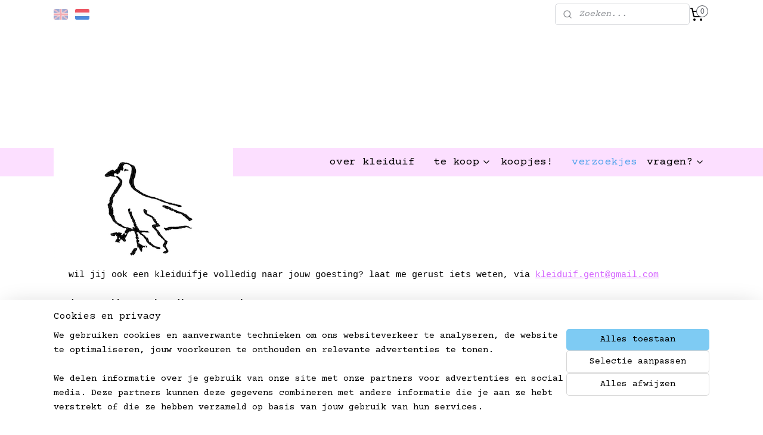

--- FILE ---
content_type: text/html; charset=UTF-8
request_url: https://www.kleiduifgent.be/c-5071893/verzoekjes/
body_size: 13902
content:
<!DOCTYPE html>
<!--[if lt IE 7]>
<html lang="nl"
      class="no-js lt-ie9 lt-ie8 lt-ie7 secure"> <![endif]-->
<!--[if IE 7]>
<html lang="nl"
      class="no-js lt-ie9 lt-ie8 is-ie7 secure"> <![endif]-->
<!--[if IE 8]>
<html lang="nl"
      class="no-js lt-ie9 is-ie8 secure"> <![endif]-->
<!--[if gt IE 8]><!-->
<html lang="nl" class="no-js secure">
<!--<![endif]-->
<head prefix="og: http://ogp.me/ns#">
    <meta http-equiv="Content-Type" content="text/html; charset=UTF-8"/>

    <title>verzoekjes - kleiduif</title>
    <meta name="description" content="wil jij ook een kleiduifje volledig naar jouw goesting ? laat me gerust iets weten! kleiduif.gent@gmail.com" />
    <meta name="robots" content="noarchive"/>
    <meta name="robots" content="index,follow,noodp,noydir"/>
    
    <meta name="verify-v1" content="w4Euc6ntuhb6O0kl2X_Fcz1I04bquYfwnk0RhNIDJVo"/>
        <meta name="google-site-verification" content="w4Euc6ntuhb6O0kl2X_Fcz1I04bquYfwnk0RhNIDJVo"/>
    <meta name="viewport" content="width=device-width, initial-scale=1.0"/>
    <meta name="revisit-after" content="1 days"/>
    <meta name="generator" content="Mijnwebwinkel"/>
    <meta name="web_author" content="https://www.mijnwebwinkel.be/"/>

    

    <meta property="og:site_name" content="kleiduif"/>

    <meta property="og:title" content="verzoekjes - kleiduif"/>
    <meta property="og:description" content="kleiduif gebakken klei uit gent wil jij ook een kleiduifje volledig naar jouw goesting? laat me gerust iets weten, via kleiduif.gent@gmail.com deze stukken maakte ik op verzoek: huisnummer voor nina mobiel voor noor huisnummer voor liselotte mobiel voor eveline eetstokhoudertjes voor de geboorte van suki mobiel voor jelke huisnummer voor mezelf mobiel voor laura huisnummer voor catharina tandenborstelhouder voor hanne urne voor emmett haakjes voor lies zeepschaaltje voor tine spaarkaartenhouder voor friterie chasse patat voor steve lepelsteuntje voor gert en veronique bloemenvaasjes voor blommm huisnummer voor camille lepelhouders en onderzetters voor kate bloemenvaasje voor marieke sojasaus potje voor nina"/>
    <meta property="og:type" content="website"/>
    <meta property="og:image" content="https://cdn.myonlinestore.eu/b6ee2356-c945-41b7-b76d-f143a3f6c964/images/Whitagram-Image%2017.jpg"/>
        <meta property="og:image" content="https://cdn.myonlinestore.eu/b6ee2356-c945-41b7-b76d-f143a3f6c964/images/mobiel%20noor.jpg"/>
        <meta property="og:image" content="https://cdn.myonlinestore.eu/b6ee2356-c945-41b7-b76d-f143a3f6c964/images/huisnummer%2061.jpg"/>
        <meta property="og:image" content="https://cdn.myonlinestore.eu/b6ee2356-c945-41b7-b76d-f143a3f6c964/images/mobiel%20eveline.jpg"/>
        <meta property="og:image" content="https://cdn.myonlinestore.eu/b6ee2356-c945-41b7-b76d-f143a3f6c964/images/23C4DDAD-274D-4A77-B5A2-066A0751A455.jpg"/>
        <meta property="og:image" content="https://cdn.myonlinestore.eu/b6ee2356-c945-41b7-b76d-f143a3f6c964/images/Whitagram-Image%20%281%29%202.jpg"/>
        <meta property="og:image" content="https://cdn.myonlinestore.eu/b6ee2356-c945-41b7-b76d-f143a3f6c964/images/huisnummer%2047.jpg"/>
        <meta property="og:image" content="https://cdn.myonlinestore.eu/b6ee2356-c945-41b7-b76d-f143a3f6c964/images/mobiel.jpg"/>
        <meta property="og:image" content="https://cdn.myonlinestore.eu/b6ee2356-c945-41b7-b76d-f143a3f6c964/images/huisnummer%205.jpg"/>
        <meta property="og:image" content="https://cdn.myonlinestore.eu/b6ee2356-c945-41b7-b76d-f143a3f6c964/images/Whitagram-Image%207.jpg"/>
        <meta property="og:image" content="https://cdn.myonlinestore.eu/b6ee2356-c945-41b7-b76d-f143a3f6c964/images/urne%20emmett.jpg"/>
        <meta property="og:image" content="https://cdn.myonlinestore.eu/b6ee2356-c945-41b7-b76d-f143a3f6c964/images/Whitagram-Image.jpg"/>
        <meta property="og:image" content="https://cdn.myonlinestore.eu/b6ee2356-c945-41b7-b76d-f143a3f6c964/images/Whitagram-Image%208.jpg"/>
        <meta property="og:image" content="https://cdn.myonlinestore.eu/b6ee2356-c945-41b7-b76d-f143a3f6c964/images/chasse%20patat.jpg"/>
        <meta property="og:image" content="https://cdn.myonlinestore.eu/b6ee2356-c945-41b7-b76d-f143a3f6c964/images/IMG_4023.jpg"/>
        <meta property="og:image" content="https://cdn.myonlinestore.eu/b6ee2356-c945-41b7-b76d-f143a3f6c964/images/IMG_3955.jpg"/>
        <meta property="og:image" content="https://cdn.myonlinestore.eu/b6ee2356-c945-41b7-b76d-f143a3f6c964/images/Whitagram-Image%2018.jpg"/>
        <meta property="og:image" content="https://cdn.myonlinestore.eu/b6ee2356-c945-41b7-b76d-f143a3f6c964/images/IMG_3399.jpg"/>
        <meta property="og:image" content="https://cdn.myonlinestore.eu/b6ee2356-c945-41b7-b76d-f143a3f6c964/images/IMG_6944.jpg"/>
        <meta property="og:image" content="https://cdn.myonlinestore.eu/b6ee2356-c945-41b7-b76d-f143a3f6c964/images/IMG_8967.jpg"/>
        <meta property="og:url" content="https://www.kleiduifgent.be/c-5071893/verzoekjes/"/>

    <link rel="preload" as="style" href="https://static.myonlinestore.eu/assets/../js/fancybox/jquery.fancybox.css?20260114074236"
          onload="this.onload=null;this.rel='stylesheet'">
    <noscript>
        <link rel="stylesheet" href="https://static.myonlinestore.eu/assets/../js/fancybox/jquery.fancybox.css?20260114074236">
    </noscript>

    <link rel="stylesheet" type="text/css" href="https://asset.myonlinestore.eu/8cJjEjE10lLYdo8Im8FQPXQdjar4HW5.css"/>

    <link rel="preload" as="style" href="https://static.myonlinestore.eu/assets/../fonts/fontawesome-6.4.2/css/fontawesome.min.css?20260114074236"
          onload="this.onload=null;this.rel='stylesheet'">
    <link rel="preload" as="style" href="https://static.myonlinestore.eu/assets/../fonts/fontawesome-6.4.2/css/solid.min.css?20260114074236"
          onload="this.onload=null;this.rel='stylesheet'">
    <link rel="preload" as="style" href="https://static.myonlinestore.eu/assets/../fonts/fontawesome-6.4.2/css/brands.min.css?20260114074236"
          onload="this.onload=null;this.rel='stylesheet'">
    <link rel="preload" as="style" href="https://static.myonlinestore.eu/assets/../fonts/fontawesome-6.4.2/css/v4-shims.min.css?20260114074236"
          onload="this.onload=null;this.rel='stylesheet'">
    <noscript>
        <link rel="stylesheet" href="https://static.myonlinestore.eu/assets/../fonts/font-awesome-4.1.0/css/font-awesome.4.1.0.min.css?20260114074236">
    </noscript>

    <link rel="preconnect" href="https://static.myonlinestore.eu/" crossorigin />
    <link rel="dns-prefetch" href="https://static.myonlinestore.eu/" />
    <link rel="preconnect" href="https://cdn.myonlinestore.eu" crossorigin />
    <link rel="dns-prefetch" href="https://cdn.myonlinestore.eu" />

    <script type="text/javascript" src="https://static.myonlinestore.eu/assets/../js/modernizr.js?20260114074236"></script>
        
    <link rel="canonical" href="https://www.kleiduifgent.be/c-5071893/verzoekjes/"/>
    <link rel="icon" type="image/png" href="https://cdn.myonlinestore.eu/b6ee2356-c945-41b7-b76d-f143a3f6c964/favicon-16x16.png?t=1768378046"
              sizes="16x16"/>
    <link rel="icon" type="image/png" href="https://cdn.myonlinestore.eu/b6ee2356-c945-41b7-b76d-f143a3f6c964/favicon-32x32.png?t=1768378046"
              sizes="32x32"/>
    <link rel="icon" type="image/png" href="https://cdn.myonlinestore.eu/b6ee2356-c945-41b7-b76d-f143a3f6c964/favicon-96x96.png?t=1768378046"
              sizes="96x96"/>
    <script>
        var _rollbarConfig = {
        accessToken: 'd57a2075769e4401ab611d78421f1c89',
        captureUncaught: false,
        captureUnhandledRejections: false,
        verbose: false,
        payload: {
            environment: 'prod',
            person: {
                id: 523231,
            },
            ignoredMessages: [
                'request aborted',
                'network error',
                'timeout'
            ]
        },
        reportLevel: 'error'
    };
    // Rollbar Snippet
    !function(r){var e={};function o(n){if(e[n])return e[n].exports;var t=e[n]={i:n,l:!1,exports:{}};return r[n].call(t.exports,t,t.exports,o),t.l=!0,t.exports}o.m=r,o.c=e,o.d=function(r,e,n){o.o(r,e)||Object.defineProperty(r,e,{enumerable:!0,get:n})},o.r=function(r){"undefined"!=typeof Symbol&&Symbol.toStringTag&&Object.defineProperty(r,Symbol.toStringTag,{value:"Module"}),Object.defineProperty(r,"__esModule",{value:!0})},o.t=function(r,e){if(1&e&&(r=o(r)),8&e)return r;if(4&e&&"object"==typeof r&&r&&r.__esModule)return r;var n=Object.create(null);if(o.r(n),Object.defineProperty(n,"default",{enumerable:!0,value:r}),2&e&&"string"!=typeof r)for(var t in r)o.d(n,t,function(e){return r[e]}.bind(null,t));return n},o.n=function(r){var e=r&&r.__esModule?function(){return r.default}:function(){return r};return o.d(e,"a",e),e},o.o=function(r,e){return Object.prototype.hasOwnProperty.call(r,e)},o.p="",o(o.s=0)}([function(r,e,o){var n=o(1),t=o(4);_rollbarConfig=_rollbarConfig||{},_rollbarConfig.rollbarJsUrl=_rollbarConfig.rollbarJsUrl||"https://cdnjs.cloudflare.com/ajax/libs/rollbar.js/2.14.4/rollbar.min.js",_rollbarConfig.async=void 0===_rollbarConfig.async||_rollbarConfig.async;var a=n.setupShim(window,_rollbarConfig),l=t(_rollbarConfig);window.rollbar=n.Rollbar,a.loadFull(window,document,!_rollbarConfig.async,_rollbarConfig,l)},function(r,e,o){var n=o(2);function t(r){return function(){try{return r.apply(this,arguments)}catch(r){try{console.error("[Rollbar]: Internal error",r)}catch(r){}}}}var a=0;function l(r,e){this.options=r,this._rollbarOldOnError=null;var o=a++;this.shimId=function(){return o},"undefined"!=typeof window&&window._rollbarShims&&(window._rollbarShims[o]={handler:e,messages:[]})}var i=o(3),s=function(r,e){return new l(r,e)},d=function(r){return new i(s,r)};function c(r){return t(function(){var e=Array.prototype.slice.call(arguments,0),o={shim:this,method:r,args:e,ts:new Date};window._rollbarShims[this.shimId()].messages.push(o)})}l.prototype.loadFull=function(r,e,o,n,a){var l=!1,i=e.createElement("script"),s=e.getElementsByTagName("script")[0],d=s.parentNode;i.crossOrigin="",i.src=n.rollbarJsUrl,o||(i.async=!0),i.onload=i.onreadystatechange=t(function(){if(!(l||this.readyState&&"loaded"!==this.readyState&&"complete"!==this.readyState)){i.onload=i.onreadystatechange=null;try{d.removeChild(i)}catch(r){}l=!0,function(){var e;if(void 0===r._rollbarDidLoad){e=new Error("rollbar.js did not load");for(var o,n,t,l,i=0;o=r._rollbarShims[i++];)for(o=o.messages||[];n=o.shift();)for(t=n.args||[],i=0;i<t.length;++i)if("function"==typeof(l=t[i])){l(e);break}}"function"==typeof a&&a(e)}()}}),d.insertBefore(i,s)},l.prototype.wrap=function(r,e,o){try{var n;if(n="function"==typeof e?e:function(){return e||{}},"function"!=typeof r)return r;if(r._isWrap)return r;if(!r._rollbar_wrapped&&(r._rollbar_wrapped=function(){o&&"function"==typeof o&&o.apply(this,arguments);try{return r.apply(this,arguments)}catch(o){var e=o;throw e&&("string"==typeof e&&(e=new String(e)),e._rollbarContext=n()||{},e._rollbarContext._wrappedSource=r.toString(),window._rollbarWrappedError=e),e}},r._rollbar_wrapped._isWrap=!0,r.hasOwnProperty))for(var t in r)r.hasOwnProperty(t)&&(r._rollbar_wrapped[t]=r[t]);return r._rollbar_wrapped}catch(e){return r}};for(var p="log,debug,info,warn,warning,error,critical,global,configure,handleUncaughtException,handleAnonymousErrors,handleUnhandledRejection,captureEvent,captureDomContentLoaded,captureLoad".split(","),u=0;u<p.length;++u)l.prototype[p[u]]=c(p[u]);r.exports={setupShim:function(r,e){if(r){var o=e.globalAlias||"Rollbar";if("object"==typeof r[o])return r[o];r._rollbarShims={},r._rollbarWrappedError=null;var a=new d(e);return t(function(){e.captureUncaught&&(a._rollbarOldOnError=r.onerror,n.captureUncaughtExceptions(r,a,!0),e.wrapGlobalEventHandlers&&n.wrapGlobals(r,a,!0)),e.captureUnhandledRejections&&n.captureUnhandledRejections(r,a,!0);var t=e.autoInstrument;return!1!==e.enabled&&(void 0===t||!0===t||"object"==typeof t&&t.network)&&r.addEventListener&&(r.addEventListener("load",a.captureLoad.bind(a)),r.addEventListener("DOMContentLoaded",a.captureDomContentLoaded.bind(a))),r[o]=a,a})()}},Rollbar:d}},function(r,e){function o(r,e,o){if(e.hasOwnProperty&&e.hasOwnProperty("addEventListener")){for(var n=e.addEventListener;n._rollbarOldAdd&&n.belongsToShim;)n=n._rollbarOldAdd;var t=function(e,o,t){n.call(this,e,r.wrap(o),t)};t._rollbarOldAdd=n,t.belongsToShim=o,e.addEventListener=t;for(var a=e.removeEventListener;a._rollbarOldRemove&&a.belongsToShim;)a=a._rollbarOldRemove;var l=function(r,e,o){a.call(this,r,e&&e._rollbar_wrapped||e,o)};l._rollbarOldRemove=a,l.belongsToShim=o,e.removeEventListener=l}}r.exports={captureUncaughtExceptions:function(r,e,o){if(r){var n;if("function"==typeof e._rollbarOldOnError)n=e._rollbarOldOnError;else if(r.onerror){for(n=r.onerror;n._rollbarOldOnError;)n=n._rollbarOldOnError;e._rollbarOldOnError=n}e.handleAnonymousErrors();var t=function(){var o=Array.prototype.slice.call(arguments,0);!function(r,e,o,n){r._rollbarWrappedError&&(n[4]||(n[4]=r._rollbarWrappedError),n[5]||(n[5]=r._rollbarWrappedError._rollbarContext),r._rollbarWrappedError=null);var t=e.handleUncaughtException.apply(e,n);o&&o.apply(r,n),"anonymous"===t&&(e.anonymousErrorsPending+=1)}(r,e,n,o)};o&&(t._rollbarOldOnError=n),r.onerror=t}},captureUnhandledRejections:function(r,e,o){if(r){"function"==typeof r._rollbarURH&&r._rollbarURH.belongsToShim&&r.removeEventListener("unhandledrejection",r._rollbarURH);var n=function(r){var o,n,t;try{o=r.reason}catch(r){o=void 0}try{n=r.promise}catch(r){n="[unhandledrejection] error getting `promise` from event"}try{t=r.detail,!o&&t&&(o=t.reason,n=t.promise)}catch(r){}o||(o="[unhandledrejection] error getting `reason` from event"),e&&e.handleUnhandledRejection&&e.handleUnhandledRejection(o,n)};n.belongsToShim=o,r._rollbarURH=n,r.addEventListener("unhandledrejection",n)}},wrapGlobals:function(r,e,n){if(r){var t,a,l="EventTarget,Window,Node,ApplicationCache,AudioTrackList,ChannelMergerNode,CryptoOperation,EventSource,FileReader,HTMLUnknownElement,IDBDatabase,IDBRequest,IDBTransaction,KeyOperation,MediaController,MessagePort,ModalWindow,Notification,SVGElementInstance,Screen,TextTrack,TextTrackCue,TextTrackList,WebSocket,WebSocketWorker,Worker,XMLHttpRequest,XMLHttpRequestEventTarget,XMLHttpRequestUpload".split(",");for(t=0;t<l.length;++t)r[a=l[t]]&&r[a].prototype&&o(e,r[a].prototype,n)}}}},function(r,e){function o(r,e){this.impl=r(e,this),this.options=e,function(r){for(var e=function(r){return function(){var e=Array.prototype.slice.call(arguments,0);if(this.impl[r])return this.impl[r].apply(this.impl,e)}},o="log,debug,info,warn,warning,error,critical,global,configure,handleUncaughtException,handleAnonymousErrors,handleUnhandledRejection,_createItem,wrap,loadFull,shimId,captureEvent,captureDomContentLoaded,captureLoad".split(","),n=0;n<o.length;n++)r[o[n]]=e(o[n])}(o.prototype)}o.prototype._swapAndProcessMessages=function(r,e){var o,n,t;for(this.impl=r(this.options);o=e.shift();)n=o.method,t=o.args,this[n]&&"function"==typeof this[n]&&("captureDomContentLoaded"===n||"captureLoad"===n?this[n].apply(this,[t[0],o.ts]):this[n].apply(this,t));return this},r.exports=o},function(r,e){r.exports=function(r){return function(e){if(!e&&!window._rollbarInitialized){for(var o,n,t=(r=r||{}).globalAlias||"Rollbar",a=window.rollbar,l=function(r){return new a(r)},i=0;o=window._rollbarShims[i++];)n||(n=o.handler),o.handler._swapAndProcessMessages(l,o.messages);window[t]=n,window._rollbarInitialized=!0}}}}]);
    // End Rollbar Snippet
    </script>
    <script defer type="text/javascript" src="https://static.myonlinestore.eu/assets/../js/jquery.min.js?20260114074236"></script><script defer type="text/javascript" src="https://static.myonlinestore.eu/assets/../js/mww/shop.js?20260114074236"></script><script defer type="text/javascript" src="https://static.myonlinestore.eu/assets/../js/mww/shop/category.js?20260114074236"></script><script defer type="text/javascript" src="https://static.myonlinestore.eu/assets/../js/fancybox/jquery.fancybox.pack.js?20260114074236"></script><script defer type="text/javascript" src="https://static.myonlinestore.eu/assets/../js/fancybox/jquery.fancybox-thumbs.js?20260114074236"></script><script defer type="text/javascript" src="https://static.myonlinestore.eu/assets/../js/mww/image.js?20260114074236"></script><script defer type="text/javascript" src="https://static.myonlinestore.eu/assets/../js/mww/navigation.js?20260114074236"></script><script defer type="text/javascript" src="https://static.myonlinestore.eu/assets/../js/delay.js?20260114074236"></script><script defer type="text/javascript" src="https://static.myonlinestore.eu/assets/../js/mww/ajax.js?20260114074236"></script><script defer type="text/javascript" src="https://static.myonlinestore.eu/assets/../js/foundation/foundation.min.js?20260114074236"></script><script defer type="text/javascript" src="https://static.myonlinestore.eu/assets/../js/foundation/foundation/foundation.topbar.js?20260114074236"></script><script defer type="text/javascript" src="https://static.myonlinestore.eu/assets/../js/foundation/foundation/foundation.tooltip.js?20260114074236"></script><script defer type="text/javascript" src="https://static.myonlinestore.eu/assets/../js/mww/deferred.js?20260114074236"></script>
        <script src="https://static.myonlinestore.eu/assets/webpack/bootstrapper.ce10832e.js"></script>
    
    <script src="https://static.myonlinestore.eu/assets/webpack/vendor.85ea91e8.js" defer></script><script src="https://static.myonlinestore.eu/assets/webpack/main.c5872b2c.js" defer></script>
    
    <script src="https://static.myonlinestore.eu/assets/webpack/webcomponents.377dc92a.js" defer></script>
    
    <script src="https://static.myonlinestore.eu/assets/webpack/render.8395a26c.js" defer></script>

    <script>
        window.bootstrapper.add(new Strap('marketingScripts', []));
    </script>
        <script>
  window.dataLayer = window.dataLayer || [];

  function gtag() {
    dataLayer.push(arguments);
  }

    gtag(
    "consent",
    "default",
    {
      "ad_storage": "denied",
      "ad_user_data": "denied",
      "ad_personalization": "denied",
      "analytics_storage": "denied",
      "security_storage": "granted",
      "personalization_storage": "denied",
      "functionality_storage": "denied",
    }
  );

  gtag("js", new Date());
  gtag("config", 'G-HSRC51ENF9', { "groups": "myonlinestore" });gtag("config", 'G-HD64W87RL5');</script>
<script async src="https://www.googletagmanager.com/gtag/js?id=G-HSRC51ENF9"></script>
        <script>
        
    </script>
        
<script>
    var marketingStrapId = 'marketingScripts'
    var marketingScripts = window.bootstrapper.use(marketingStrapId);

    if (marketingScripts === null) {
        marketingScripts = [];
    }

        marketingScripts.push({
        inline: `!function (f, b, e, v, n, t, s) {
        if (f.fbq) return;
        n = f.fbq = function () {
            n.callMethod ?
                n.callMethod.apply(n, arguments) : n.queue.push(arguments)
        };
        if (!f._fbq) f._fbq = n;
        n.push = n;
        n.loaded = !0;
        n.version = '2.0';
        n.agent = 'plmyonlinestore';
        n.queue = [];
        t = b.createElement(e);
        t.async = !0;
    t.src = v;
    s = b.getElementsByTagName(e)[0];
    s.parentNode.insertBefore(t, s)
    }(window, document, 'script', 'https://connect.facebook.net/en_US/fbevents.js');

    fbq('init', '694317824555357');
    fbq('track', 'PageView');
    `,
    });
    
    window.bootstrapper.update(new Strap(marketingStrapId, marketingScripts));
</script>
    <noscript>
        <style>ul.products li {
                opacity: 1 !important;
            }</style>
    </noscript>

            <script>
                (function (w, d, s, l, i) {
            w[l] = w[l] || [];
            w[l].push({
                'gtm.start':
                    new Date().getTime(), event: 'gtm.js'
            });
            var f = d.getElementsByTagName(s)[0],
                j = d.createElement(s), dl = l != 'dataLayer' ? '&l=' + l : '';
            j.async = true;
            j.src =
                'https://www.googletagmanager.com/gtm.js?id=' + i + dl;
            f.parentNode.insertBefore(j, f);
        })(window, document, 'script', 'dataLayer', 'GTM-MSQ3L6L');
                (function (w, d, s, l, i) {
            w[l] = w[l] || [];
            w[l].push({
                'gtm.start':
                    new Date().getTime(), event: 'gtm.js'
            });
            var f = d.getElementsByTagName(s)[0],
                j = d.createElement(s), dl = l != 'dataLayer' ? '&l=' + l : '';
            j.async = true;
            j.src =
                'https://www.googletagmanager.com/gtm.js?id=' + i + dl;
            f.parentNode.insertBefore(j, f);
        })(window, document, 'script', 'dataLayer', 'GTM-NBQWTKW');
            </script>

</head>
<body    class="lang-nl_NL layout-width-1100 twoColumn">

    <noscript>
                    <iframe src="https://www.googletagmanager.com/ns.html?id=GTM-MSQ3L6L" height="0" width="0"
                    style="display:none;visibility:hidden"></iframe>
                    <iframe src="https://www.googletagmanager.com/ns.html?id=GTM-NBQWTKW" height="0" width="0"
                    style="display:none;visibility:hidden"></iframe>
            </noscript>


<header>
    <a tabindex="0" id="skip-link" class="button screen-reader-text" href="#content">Spring naar de hoofdtekst</a>
</header>


<div id="react_element__filter"></div>

<div class="site-container">
    <div class="inner-wrap">
                    <nav class="tab-bar mobile-navigation custom-topbar ">
    <section class="left-button" style="display: none;">
        <a class="mobile-nav-button mobile-nav-button--extra-padding"
           href="#" data-react-trigger="mobile-navigation-toggle">
                <div   
    aria-hidden role="img"
    class="icon icon--sf-menu
        "
    >
    <svg><use xlink:href="#sf-menu"></use></svg>
    </div>
        </a>
    </section>
    <section class="title-section">
        <span class="title">kleiduif</span>
    </section>
    <section class="right-button">

                                            <a href="/customer/login/" class="foldout-account">
                <span class="profile-icon"
                      data-logged-in="false">    <div   
    aria-hidden role="img"
    class="icon icon--sf-user
        "
    >
    <svg><use xlink:href="#sf-user"></use></svg>
    </div>
</span>
                    <span class="profile-icon" data-logged-in="true"
                          style="display: none">    <div   
    aria-hidden role="img"
    class="icon icon--sf-user-check
        "
    >
    <svg><use xlink:href="#sf-user-check"></use></svg>
    </div>
</span>
                </a>
                                    
        <a href="/cart/" class="cart-icon hidden">
                <div   
    aria-hidden role="img"
    class="icon icon--sf-shopping-cart
        "
    >
    <svg><use xlink:href="#sf-shopping-cart"></use></svg>
    </div>
            <span class="cart-count" style="display: none"></span>
        </a>
    </section>
</nav>
        
        
        <div class="bg-container custom-css-container"             data-active-language="nl"
            data-current-date="17-01-2026"
            data-category-id="5071893"
            data-article-id="unknown"
            data-article-category-id="unknown"
            data-article-name="unknown"
        >
            <noscript class="no-js-message">
                <div class="inner">
                    Javascript is uitgeschakeld.


Zonder Javascript is het niet mogelijk bestellingen te plaatsen in deze webwinkel en zijn een aantal functionaliteiten niet beschikbaar.
                </div>
            </noscript>

            <div id="header">
                <div id="react_root"><!-- --></div>
                <div
                    class="header-bar-top">
                                                
<div class="row header-bar-inner" data-bar-position="top" data-options="sticky_on: [medium, large]; is_hover: true; scrolltop: true;" data-topbar>
    <section class="top-bar-section">
                                    <div class="module-container languageswitch align-left">
                        <script type="text/javascript">
      window.bootstrapper.add(new Strap('mobileNavigationLanguageSelection', {
          title: "Taalkeuze",
          items: [
                                                                      {
                  url: "https:\/\/www.kleiduifgent.be\/en_GB\/c-5071893\/requests\/",
                  flag: "https:\/\/static.myonlinestore.eu\/assets\/bundles\/app\/images\/flags\/flag-gb.png?20260114074236",
                  label: "English",
                  current: false
              },                                                                                  {
                  url: "https:\/\/www.kleiduifgent.be\/c-5071893\/verzoekjes\/",
                  flag: "https:\/\/static.myonlinestore.eu\/assets\/bundles\/app\/images\/flags\/flag-nl.png?20260114074236",
                  label: "Nederlands",
                  current: true
              }                                    ]
      }));
    </script>
    <div class="language-selector">
                                    <div class="flags">
                                    
                                            <a href="https://www.kleiduifgent.be/en_GB/c-5071893/requests/">
                            <img class="flag" src="https://static.myonlinestore.eu/assets/bundles/app/images/flags/flag-gb.png?20260114074236" alt="English"/>
                            <span>English</span>
                        </a>
                                                        
                                            <strong class="active">
                            <img class="flag" src="https://static.myonlinestore.eu/assets/bundles/app/images/flags/flag-nl.png?20260114074236" alt="Nederlands"/>
                            <span>Nederlands</span>
                        </strong>
                                                </div>
            </div>

                </div>
                                                <div class="module-container search align-right2">
                    <div class="react_element__searchbox" 
    data-post-url="/search/" 
    data-search-phrase=""></div>

                </div>
                                                <div class="module-container cart align-right">
                    
<div class="header-cart module moduleCartCompact" data-ajax-cart-replace="true" data-productcount="0">
            <a href="/cart/?category_id=5071893" class="foldout-cart">
                <div   
    aria-hidden role="img"
    class="icon icon--sf-shopping-cart
        "
            title="Winkelwagen"
    >
    <svg><use xlink:href="#sf-shopping-cart"></use></svg>
    </div>
            <span class="count">0</span>
        </a>
        <div class="hidden-cart-details">
            <div class="invisible-hover-area">
                <div data-mobile-cart-replace="true" class="cart-details">
                                            <div class="cart-summary">
                            Geen artikelen in winkelwagen.
                        </div>
                                    </div>

                            </div>
        </div>
    </div>

                </div>
                        </section>
</div>

                                    </div>

                

        
                
            

<sf-header-image
    class="web-component"
    header-element-height="200px"
    align="left"
    store-name="kleiduif"
    store-url="https://www.kleiduifgent.be/"
    background-image-url=""
    mobile-background-image-url=""
    logo-custom-width=""
    logo-custom-height=""
    page-column-width="1100"
    style="
        height: 200px;

        --background-color: #FFFFFF;
        --background-height: 200px;
        --background-aspect-ratio: 1;
        --scaling-background-aspect-ratio: 2.75;
        --mobile-background-height: 0px;
        --mobile-background-aspect-ratio: 1;
        --color: #000000;
        --logo-custom-width: auto;
        --logo-custom-height: auto;
        --logo-aspect-ratio: 1.505
        ">
            <a href="https://www.kleiduifgent.be/" slot="logo" style="max-height: 100%;">
            <img
                src="https://cdn.myonlinestore.eu/b6ee2356-c945-41b7-b76d-f143a3f6c964/logo_large.png?t=1768378046"
                alt="kleiduif"
                style="
                    width: 301px;
                    height: 100%;
                    display: block;
                    max-height: 400px;
                    "
            />
        </a>
    </sf-header-image>
                <div class="header-bar-bottom sticky">
                                                
<div class="row header-bar-inner" data-bar-position="header" data-options="sticky_on: [medium, large]; is_hover: true; scrolltop: true;" data-topbar>
    <section class="top-bar-section">
                                    <nav class="module-container navigation  align-right">
                    <ul>
                            




<li class="">
            <a href="https://www.kleiduifgent.be/" class="no_underline">
            over kleiduif
                    </a>

                                </li>
    



    
<li class="divider">
            <hr>
    </li>
    

    


<li class="has-dropdown">
            <a href="https://www.kleiduifgent.be/c-5037453/te-koop/" class="no_underline">
            te koop
                                                <div aria-hidden role="img" class="icon"><svg><use xlink:href="#sf-chevron-down"></use></svg></div>
                                    </a>

                                    <ul class="dropdown">
                        




<li class="">
            <a href="https://www.kleiduifgent.be/c-7732377/alles/" class="no_underline">
            alles :)
                    </a>

                                </li>
    




<li class="">
            <a href="https://www.kleiduifgent.be/c-5532889/fotoblokjes/" class="no_underline">
            fotoblokjes
                    </a>

                                </li>
    




<li class="">
            <a href="https://www.kleiduifgent.be/c-5542109/vazen/" class="no_underline">
            vazen
                    </a>

                                </li>
    




<li class="">
            <a href="https://www.kleiduifgent.be/c-5043512/zeepschaaltjes/" class="no_underline">
            zeepschaaltjes
                    </a>

                                </li>
    




<li class="">
            <a href="https://www.kleiduifgent.be/c-5043537/juwelen/" class="no_underline">
            juwelen
                    </a>

                                </li>
    




<li class="">
            <a href="https://www.kleiduifgent.be/c-5043538/eetstokjeshouders/" class="no_underline">
            eetstokjeshouders
                    </a>

                                </li>
    




<li class="">
            <a href="https://www.kleiduifgent.be/c-5043514/sleutelhouders/" class="no_underline">
            sleutelhouders
                    </a>

                                </li>
                </ul>
                        </li>
    




<li class="">
            <a href="https://www.kleiduifgent.be/c-5807286/koopjes/" class="no_underline">
            koopjes!
                    </a>

                                </li>
    



    
<li class="divider">
            <hr>
    </li>
    


    

<li class="active">
            <a href="https://www.kleiduifgent.be/c-5071893/verzoekjes/" class="no_underline">
            verzoekjes
                    </a>

                                </li>
    

    


<li class="has-dropdown">
            <a href="https://www.kleiduifgent.be/c-5037454/vragen/" class="no_underline">
            vragen?
                                                <div aria-hidden role="img" class="icon"><svg><use xlink:href="#sf-chevron-down"></use></svg></div>
                                    </a>

                                    <ul class="dropdown">
                        




<li class="">
            <a href="https://www.kleiduifgent.be/c-5169226/algemene-voorwaarden/" class="no_underline">
            algemene voorwaarden
                    </a>

                                </li>
    




<li class="">
            <a href="https://www.kleiduifgent.be/c-5169228/leveren-afhalen-en-retourneren/" class="no_underline">
            leveren, afhalen en retourneren
                    </a>

                                </li>
    




<li class="">
            <a href="https://www.kleiduifgent.be/c-5169229/privacy/" class="no_underline">
            privacy
                    </a>

                                </li>
                </ul>
                        </li>

                    </ul>
                </nav>
                        </section>
</div>

                                    </div>
            </div>

            
            
            <div id="content" class="columncount-1">
                <div class="row">
                                                                <div class="columns large-14 medium-14 small-14" id="centercolumn">
    
    
                                <script>
        window.bootstrapper.add(new Strap('filters', ));
        window.bootstrapper.add(new Strap('criteria', ));
    </script>
    
                        
                        <div class="intro rte_content">
                            <p><span style="font-family:'courier new', courier;"><span style="font-size:xx-large;">kleiduif</span><br>gebakken klei uit gent<br><br><br><span style="font-family:'courier new', courier, monospace;">wil jij ook een kleiduifje volledig naar jouw goesting? laat me gerust iets weten, via <a href="mailto:kleiduif.gent@gmail.com">kleiduif.gent@gmail.com</a></span><br><br><strong>deze stukken maakte ik op verzoek:</strong></span></p><p><span style="font-family:'courier new', courier, monospace;">huisnummer voor nina</span></p><p><img alt="" width="300" height="300" src="https://cdn.myonlinestore.eu/b6ee2356-c945-41b7-b76d-f143a3f6c964/images/Whitagram-Image%2017.jpg" style="border-style:solid;border-width:0px;"></p><p><span style="font-family:'courier new', courier, monospace;">mobiel voor noor</span></p><p><span style="font-family:'courier new', courier;"><img alt="" width="300" height="300" src="https://cdn.myonlinestore.eu/b6ee2356-c945-41b7-b76d-f143a3f6c964/images/mobiel%20noor.jpg" style="border-style:solid;border-width:0px;"></span></p><p><span style="font-family:'courier new', courier, monospace;">huisnummer voor liselotte</span></p><p><img alt="" width="300" height="300" src="https://cdn.myonlinestore.eu/b6ee2356-c945-41b7-b76d-f143a3f6c964/images/huisnummer%2061.jpg" style="border-style:solid;border-width:0px;"></p><p><span style="font-family:'courier new', courier, monospace;">mobiel voor eveline</span></p><p><span style="font-family:'courier new', courier;"><img alt="" width="300" height="300" src="https://cdn.myonlinestore.eu/b6ee2356-c945-41b7-b76d-f143a3f6c964/images/mobiel%20eveline.jpg" style="border-style:solid;border-width:0px;"></span></p><p><span style="font-family:'courier new', courier, monospace;">eetstokhoudertjes voor de geboorte van suki</span></p><p><img alt="" width="300" height="300" src="https://cdn.myonlinestore.eu/b6ee2356-c945-41b7-b76d-f143a3f6c964/images/23C4DDAD-274D-4A77-B5A2-066A0751A455.jpg" style="border-style:solid;border-width:0px;"></p><p><span style="font-family:'courier new', courier, monospace;">mobiel voor jelke</span></p><p><img alt="" width="300" height="300" src="https://cdn.myonlinestore.eu/b6ee2356-c945-41b7-b76d-f143a3f6c964/images/Whitagram-Image%20%281%29%202.jpg" style="border-style:solid;border-width:0px;"></p><p><span style="font-family:'courier new', courier, monospace;">huisnummer voor mezelf</span></p><p><img alt="" width="300" height="300" src="https://cdn.myonlinestore.eu/b6ee2356-c945-41b7-b76d-f143a3f6c964/images/huisnummer%2047.jpg" style="border-style:solid;border-width:0px;"></p><p><span style="font-family:'courier new', courier, monospace;">mobiel voor laura</span><br><img alt="" width="300" height="300" src="https://cdn.myonlinestore.eu/b6ee2356-c945-41b7-b76d-f143a3f6c964/images/mobiel.jpg" style="border-style:solid;border-width:0px;"><br><span style="font-family:'courier new', courier, monospace;">huisnummer voor catharina</span></p><p><img alt="" width="300" height="300" src="https://cdn.myonlinestore.eu/b6ee2356-c945-41b7-b76d-f143a3f6c964/images/huisnummer%205.jpg" style="border-style:solid;border-width:0px;"></p><p><span style="font-family:'courier new', courier, monospace;">tandenborstelhouder voor hanne</span><br><span style="font-family:'courier new', courier;"><img alt="" width="300" height="300" src="https://cdn.myonlinestore.eu/b6ee2356-c945-41b7-b76d-f143a3f6c964/images/Whitagram-Image%207.jpg" style="border-style:solid;border-width:0px;"></span><br><span style="font-family:'courier new', courier, monospace;">urne voor emmett</span></p><p><img alt="" width="300" height="300" src="https://cdn.myonlinestore.eu/b6ee2356-c945-41b7-b76d-f143a3f6c964/images/urne%20emmett.jpg" style="border-style:solid;border-width:0px;"></p><p><span style="font-family:'courier new', courier, monospace;">haakjes voor lies</span><br><img alt="" width="300" height="300" src="https://cdn.myonlinestore.eu/b6ee2356-c945-41b7-b76d-f143a3f6c964/images/Whitagram-Image.jpg" style="border-style:solid;border-width:0px;"><br><span style="font-family:'courier new', courier, monospace;">zeepschaaltje voor tine</span><br><img alt="rood vierkant zeepschaaltje" width="300" height="300" src="https://cdn.myonlinestore.eu/b6ee2356-c945-41b7-b76d-f143a3f6c964/images/Whitagram-Image%208.jpg" style="border-style:solid;border-width:0px;"></p><p><span style="font-family:'courier new', courier;"><span style="font-family:'courier new', courier, monospace;">spaarkaartenhouder voor <a target="_blank" href="https://www.facebook.com/Friteriechassepatat/" rel="noreferrer noopener">"friterie chasse patat"</a> voor steve</span><br><img alt="" width="300" height="300" src="https://cdn.myonlinestore.eu/b6ee2356-c945-41b7-b76d-f143a3f6c964/images/chasse%20patat.jpg" style="border-style:solid;border-width:0px;"></span><br><span style="font-family:'courier new', courier, monospace;">lepelsteuntje voor gert en veronique</span><br><img alt="een klein blokje als lepelsteuntje." width="300" height="300" src="https://cdn.myonlinestore.eu/b6ee2356-c945-41b7-b76d-f143a3f6c964/images/IMG_4023.jpg" style="border-style:solid;border-width:0px;"><br><span style="font-family:'courier new', courier, monospace;">bloemenvaasjes voor blommm</span><br><img alt="kleine vaasjes voor stekjes of plukbloemetjes." width="300" height="300" src="https://cdn.myonlinestore.eu/b6ee2356-c945-41b7-b76d-f143a3f6c964/images/IMG_3955.jpg" style="border-style:solid;border-width:0px;"></p><p><span style="font-family:'courier new', courier, monospace;">huisnummer voor camille</span></p><p><img alt="" width="300" height="300" src="https://cdn.myonlinestore.eu/b6ee2356-c945-41b7-b76d-f143a3f6c964/images/Whitagram-Image%2018.jpg" style="border-style:solid;border-width:0px;"><br><span style="font-family:'courier new', courier, monospace;">lepelhouders en onderzetters voor kate</span><br><span style="font-family:'courier new', courier;"><img alt="lepelhouders en onderzetters in 3 kleuren." width="300" height="300" src="https://cdn.myonlinestore.eu/b6ee2356-c945-41b7-b76d-f143a3f6c964/images/IMG_3399.jpg" style="border-style:solid;border-width:0px;"></span><br><span style="font-family:'courier new', courier, monospace;">bloemenvaasje voor marieke</span><br><img alt="bloemenvaasje in het vierkant." width="300" height="300" src="https://cdn.myonlinestore.eu/b6ee2356-c945-41b7-b76d-f143a3f6c964/images/IMG_6944.jpg" style="border-style:solid;border-width:0px;"><br><span style="font-family:'courier new', courier, monospace;">sojasaus potje voor nina</span><br><img alt="sojasaus potje, in de vorm van mt. fuji." width="300" height="300" src="https://cdn.myonlinestore.eu/b6ee2356-c945-41b7-b76d-f143a3f6c964/images/IMG_8967.jpg" style="border-style:solid;border-width:0px;"><br><br><br><br><br><br>&nbsp;</p>
            </div>



    
    
        

    
    
            
    </div>
                                    </div>
            </div>
        </div>

                    <div id="footer" class="custom-css-container"             data-active-language="nl"
            data-current-date="17-01-2026"
            data-category-id="5071893"
            data-article-id="unknown"
            data-article-category-id="unknown"
            data-article-name="unknown"
        >
                    <div class="pane paneFooter">
        <div class="inner">
            <ul>
                                                        <li><div class="block textarea  textAlignLeft ">
            <h3>contact</h3>
    
            <p>kleiduif<br>palmendreef 47<br>9040 sint-amandsberg<br>belgi&euml;<br><br>m: 0473.85.70.01<br><a target="_blank" href="mailto:kleiduif.gent@gmail.com">kleiduif.gent@gmail.com</a><br><br>on: 0732.653.371</p>
    </div>
</li>
                                                        <li><div class="block textarea  textAlignLeft ">
            <h3>te koop bij</h3>
    
            <p><a target="_blank" href="https://www.instagram.com/helenbenvrienden/">helen b - gent</a><br><a target="_blank" href="https://www.instagram.com/annymaes.be/">anny - gentbrugge</a></p>
    </div>
</li>
                                                        <li><div class="block textarea  textAlignLeft ">
            <h3>volg me</h3>
    
            <p><a target="_blank" href="https://www.instagram.com/kleiduif.gent/"><img alt="" width="32" height="32" src="https://cdn.myonlinestore.eu/b6ee2356-c945-41b7-b76d-f143a3f6c964/images/instagram.png" style="border-style:solid; border-width:0px"></a></p><p><a target="_blank" href="https://www.facebook.com/kleiduifgent-108048804132729"><img alt="" width="32" height="32" src="https://cdn.myonlinestore.eu/b6ee2356-c945-41b7-b76d-f143a3f6c964/images/facebook.png" style="border-style:solid; border-width:0px"></a></p><p>&nbsp;</p><p>&nbsp;</p>
    </div>
</li>
                                                        <li><div class="block textarea  textAlignLeft ">
            <h3>betaalmiddelen</h3>
    
            <p><img alt="" width="60" height="36" src="https://cdn.myonlinestore.eu/b6ee2356-c945-41b7-b76d-f143a3f6c964/images/Bancontact.png" style="border-style:solid; border-width:0px"><br><img alt="" width="60" height="36" src="https://cdn.myonlinestore.eu/b6ee2356-c945-41b7-b76d-f143a3f6c964/images/VISA.png" style="border-style:solid; border-width:0px"><br><img alt="" width="60" height="36" src="https://cdn.myonlinestore.eu/b6ee2356-c945-41b7-b76d-f143a3f6c964/images/PayPal-text1.png" style="border-style:solid; border-width:0px"><br><img alt="" width="60" height="36" src="https://cdn.myonlinestore.eu/b6ee2356-c945-41b7-b76d-f143a3f6c964/images/MasterCard.png" style="border-style:solid; border-width:0px"><br><br><br><br><br><br><br><br>&nbsp;</p>
    </div>
</li>
                                                        <li><div class="block shortcuts footer">
                
    <h3>meer info</h3>

                    <a href="/c-5169226/algemene-voorwaarden/"
                                    >algemene voorwaarden</a>
        <br/>                    <a href="/c-5169228/leveren-afhalen-en-retourneren/"
                                    >leveren, afhalen en retourneren</a>
        <br/>                    <a href="/c-5169229/privacy/"
                                    >privacy</a>
            </div>
</li>
                            </ul>
        </div>
    </div>

            </div>
                <div id="mwwFooter">
            <div class="row mwwFooter">
                <div class="columns small-14">
                                                                                                                                                © 2019 - 2026 kleiduif
                        | <a href="https://www.kleiduifgent.be/sitemap/" class="footer">sitemap</a>
                        | <a href="https://www.kleiduifgent.be/rss/" class="footer" target="_blank">rss</a>
                                                    | <a href="https://www.mijnwebwinkel.be/webshop-starten?utm_medium=referral&amp;utm_source=ecommerce_website&amp;utm_campaign=myonlinestore_shops_pro_be" class="footer" target="_blank">webwinkel beginnen</a>
    -
    powered by <a href="https://www.mijnwebwinkel.be/?utm_medium=referral&amp;utm_source=ecommerce_website&amp;utm_campaign=myonlinestore_shops_pro_be" class="footer" target="_blank">Mijnwebwinkel</a>                                                            </div>
            </div>
        </div>
    </div>
</div>

<script>
    window.bootstrapper.add(new Strap('storeNotifications', {
        notifications: [],
    }));

    var storeLocales = [
                'nl_NL',
                'en_GB',
            ];
    window.bootstrapper.add(new Strap('storeLocales', storeLocales));

    window.bootstrapper.add(new Strap('consentBannerSettings', {"enabled":true,"privacyStatementPageId":null,"privacyStatementPageUrl":null,"updatedAt":"2024-02-29T11:31:41+01:00","updatedAtTimestamp":1709202701,"consentTypes":{"required":{"enabled":true,"title":"Noodzakelijk","text":"Cookies en technieken die zijn nodig om de website bruikbaar te maken, zoals het onthouden van je winkelmandje, veilig afrekenen en toegang tot beveiligde gedeelten van de website. Zonder deze cookies kan de website niet naar behoren werken."},"analytical":{"enabled":true,"title":"Statistieken","text":"Cookies en technieken die anoniem gegevens verzamelen en rapporteren over het gebruik van de website, zodat de website geoptimaliseerd kan worden."},"functional":{"enabled":false,"title":"Functioneel","text":"Cookies en technieken die helpen om optionele functionaliteiten aan de website toe te voegen, zoals chatmogelijkheden, het verzamelen van feedback en andere functies van derden."},"marketing":{"enabled":true,"title":"Marketing","text":"Cookies en technieken die worden ingezet om bezoekers gepersonaliseerde en relevante advertenties te kunnen tonen op basis van eerder bezochte pagina’s, en om de effectiviteit van advertentiecampagnes te analyseren."},"personalization":{"enabled":false,"title":"Personalisatie","text":"Cookies en technieken om de vormgeving en inhoud van de website op u aan te passen, zoals de taal of vormgeving van de website."}},"labels":{"banner":{"title":"Cookies en privacy","text":"We gebruiken cookies en aanverwante technieken om ons websiteverkeer te analyseren, de website te optimaliseren, jouw voorkeuren te onthouden en relevante advertenties te tonen.\n\nWe delen informatie over je gebruik van onze site met onze partners voor advertenties en social media. Deze partners kunnen deze gegevens combineren met andere informatie die je aan ze hebt verstrekt of die ze hebben verzameld op basis van jouw gebruik van hun services."},"modal":{"title":"Cookie- en privacyinstellingen","text":"We gebruiken cookies en aanverwante technieken om ons websiteverkeer te analyseren, de website te optimaliseren, jouw voorkeuren te onthouden en relevante advertenties te tonen.\n\nWe delen informatie over je gebruik van onze site met onze partners voor advertenties en social media. Deze partners kunnen deze gegevens combineren met andere informatie die je aan ze hebt verstrekt of die ze hebben verzameld op basis van jouw gebruik van hun services."},"button":{"title":"Cookie- en privacyinstellingen","text":"button_text"}}}));
    window.bootstrapper.add(new Strap('store', {"availableBusinessModels":"ALL","currency":"EUR","currencyDisplayLocale":"nl_BE","discountApplicable":true,"googleTrackingType":"gtag","id":"523231","locale":"nl_NL","loginRequired":true,"roles":[],"storeName":"kleiduif","uuid":"b6ee2356-c945-41b7-b76d-f143a3f6c964"}));
    window.bootstrapper.add(new Strap('merchant', { isMerchant: false }));
    window.bootstrapper.add(new Strap('customer', { authorized: false }));

    window.bootstrapper.add(new Strap('layout', {"hideCurrencyValuta":false}));
    window.bootstrapper.add(new Strap('store_layout', { width: 1100 }));
    window.bootstrapper.add(new Strap('theme', {"button_border_radius":5,"button_inactive_background_color":"000000","divider_border_color":"FFFFFF","border_radius":5,"ugly_shadows":false,"flexbox_image_size":"contain","block_background_centercolumn":"","cta_color":"FCDFFF","hyperlink_color":"D462FF","general_link_hover_color":null,"content_padding":null,"price_color":"000000","price_font_size":24,"center_short_description":false,"navigation_link_bg_color":"FCDFFF","navigation_link_fg_color":"000000","navigation_active_bg_color":"FCDFFF","navigation_active_fg_color":"56A5EC","navigation_arrow_color":"000000","navigation_font":"google_Courier Prime","navigation_font_size":18,"store_color_head":"#FFFFFF","store_color_head_font":"#000000","store_color_background_main":"#FFFFFF","store_color_topbar_font":"#000000","store_color_background":"#FFFFFF","store_color_border":"#FFFFFF","store_color_block_head":"#7ECBF3","store_color_block_font":"#FFFFFF","store_color_block_background":"#FFFFFF","store_color_headerbar_font":"#EBF8FE","store_color_headerbar_background":"#FCDFFF","store_font_type":"google_Courier Prime","store_header_font_type":"google_Courier Prime","store_header_font_size":10,"store_font_size":15,"store_font_color":"#000000","store_button_color":"#7ECBF3","store_button_font_color":"#000000","action_price_color":"#D462FF","article_font_size":18,"store_htags_color":"#000000"}));
    window.bootstrapper.add(new Strap('shippingGateway', {"shippingCountries":["BE","NL"]}));

    window.bootstrapper.add(new Strap('commonTranslations', {
        customerSexMale: 'De heer',
        customerSexFemale: 'Mevrouw',
        oopsTryAgain: 'Er ging iets mis, probeer het opnieuw',
        totalsHideTaxSpecs: 'Verberg de btw specificaties',
        totalsShowTaxSpecs: 'Toon de btw specificaties',
        searchInputPlaceholder: 'Zoeken...',
    }));

    window.bootstrapper.add(new Strap('saveForLaterTranslations', {
        saveForLaterSavedLabel: 'Bewaard',
        saveForLaterSavedItemsLabel: 'Bewaarde items',
        saveForLaterTitle: 'Bewaar voor later',
    }));

    window.bootstrapper.add(new Strap('loyaltyTranslations', {
        loyaltyProgramTitle: 'Spaarprogramma',
        loyaltyPointsLabel: 'Spaarpunten',
        loyaltyRewardsLabel: 'beloningen',
    }));

    window.bootstrapper.add(new Strap('saveForLater', {
        enabled: false    }))

    window.bootstrapper.add(new Strap('loyalty', {
        enabled: false
    }))

    window.bootstrapper.add(new Strap('paymentTest', {
        enabled: false,
        stopUrl: "https:\/\/www.kleiduifgent.be\/nl_NL\/logout\/"
    }));

    window.bootstrapper.add(new Strap('analyticsTracking', {
                gtag: true,
        datalayer: true,
            }));
</script>

<div id="react_element__mobnav"></div>

<script type="text/javascript">
    window.bootstrapper.add(new Strap('mobileNavigation', {
        search_url: 'https://www.kleiduifgent.be/search/',
        navigation_structure: {
            id: 0,
            parentId: null,
            text: 'root',
            children: [{"id":5037452,"parent_id":5037451,"style":"no_underline","url":"https:\/\/www.kleiduifgent.be\/","text":"over kleiduif","active":false},{"id":7732382,"parent_id":5037451,"style":"divider","url":"","text":null,"active":false},{"id":5037453,"parent_id":5037451,"style":"no_underline","url":"https:\/\/www.kleiduifgent.be\/c-5037453\/te-koop\/","text":"te koop","active":false,"children":[{"id":7732377,"parent_id":5037453,"style":"no_underline","url":"https:\/\/www.kleiduifgent.be\/c-7732377\/alles\/","text":"alles :)","active":false},{"id":5532889,"parent_id":5037453,"style":"no_underline","url":"https:\/\/www.kleiduifgent.be\/c-5532889\/fotoblokjes\/","text":"fotoblokjes","active":false},{"id":5542109,"parent_id":5037453,"style":"no_underline","url":"https:\/\/www.kleiduifgent.be\/c-5542109\/vazen\/","text":"vazen","active":false},{"id":5043512,"parent_id":5037453,"style":"no_underline","url":"https:\/\/www.kleiduifgent.be\/c-5043512\/zeepschaaltjes\/","text":"zeepschaaltjes","active":false},{"id":5043537,"parent_id":5037453,"style":"no_underline","url":"https:\/\/www.kleiduifgent.be\/c-5043537\/juwelen\/","text":"juwelen","active":false},{"id":5043538,"parent_id":5037453,"style":"no_underline","url":"https:\/\/www.kleiduifgent.be\/c-5043538\/eetstokjeshouders\/","text":"eetstokjeshouders","active":false},{"id":5043514,"parent_id":5037453,"style":"no_underline","url":"https:\/\/www.kleiduifgent.be\/c-5043514\/sleutelhouders\/","text":"sleutelhouders","active":false}]},{"id":5807286,"parent_id":5037451,"style":"no_underline","url":"https:\/\/www.kleiduifgent.be\/c-5807286\/koopjes\/","text":"koopjes!","active":false},{"id":7732387,"parent_id":5037451,"style":"divider","url":"","text":null,"active":false},{"id":5071893,"parent_id":5037451,"style":"no_underline","url":"https:\/\/www.kleiduifgent.be\/c-5071893\/verzoekjes\/","text":"verzoekjes","active":true},{"id":5037454,"parent_id":5037451,"style":"no_underline","url":"https:\/\/www.kleiduifgent.be\/c-5037454\/vragen\/","text":"vragen?","active":false,"children":[{"id":5169226,"parent_id":5037454,"style":"no_underline","url":"https:\/\/www.kleiduifgent.be\/c-5169226\/algemene-voorwaarden\/","text":"algemene voorwaarden","active":false},{"id":5169228,"parent_id":5037454,"style":"no_underline","url":"https:\/\/www.kleiduifgent.be\/c-5169228\/leveren-afhalen-en-retourneren\/","text":"leveren, afhalen en retourneren","active":false},{"id":5169229,"parent_id":5037454,"style":"no_underline","url":"https:\/\/www.kleiduifgent.be\/c-5169229\/privacy\/","text":"privacy","active":false}]}],
        }
    }));
</script>

<div id="react_element__consent_banner"></div>
<div id="react_element__consent_button" class="consent-button"></div>
<div id="react_element__cookiescripts" style="display: none;"></div><script src="https://static.myonlinestore.eu/assets/bundles/fosjsrouting/js/router.js?20260114074236"></script>
<script src="https://static.myonlinestore.eu/assets/js/routes.js?20260114074236"></script>

<script type="text/javascript">
window.bootstrapper.add(new Strap('rollbar', {
    enabled: true,
    token: "d57a2075769e4401ab611d78421f1c89"
}));
</script>

<script>
    window.bootstrapper.add(new Strap('baseUrl', "https://www.kleiduifgent.be/api"));
    window.bootstrapper.add(new Strap('storeUrl', "https://www.kleiduifgent.be/"));
    Routing.setBaseUrl("");
    Routing.setHost("www.kleiduifgent.be");

    // check if the route is localized, if so; add locale to BaseUrl
    var localized_pathname = Routing.getBaseUrl() + "/nl_NL";
    var pathname = window.location.pathname;

    if (pathname.indexOf(localized_pathname) > -1) {
        Routing.setBaseUrl(localized_pathname);
    }
</script>

    <script src="https://static.myonlinestore.eu/assets/webpack/webvitals.32ae806d.js" defer></script>


<!--
ISC License for Lucide icons
Copyright (c) for portions of Lucide are held by Cole Bemis 2013-2024 as part of Feather (MIT). All other copyright (c) for Lucide are held by Lucide Contributors 2024.
Permission to use, copy, modify, and/or distribute this software for any purpose with or without fee is hereby granted, provided that the above copyright notice and this permission notice appear in all copies.
-->
</body>
</html>
